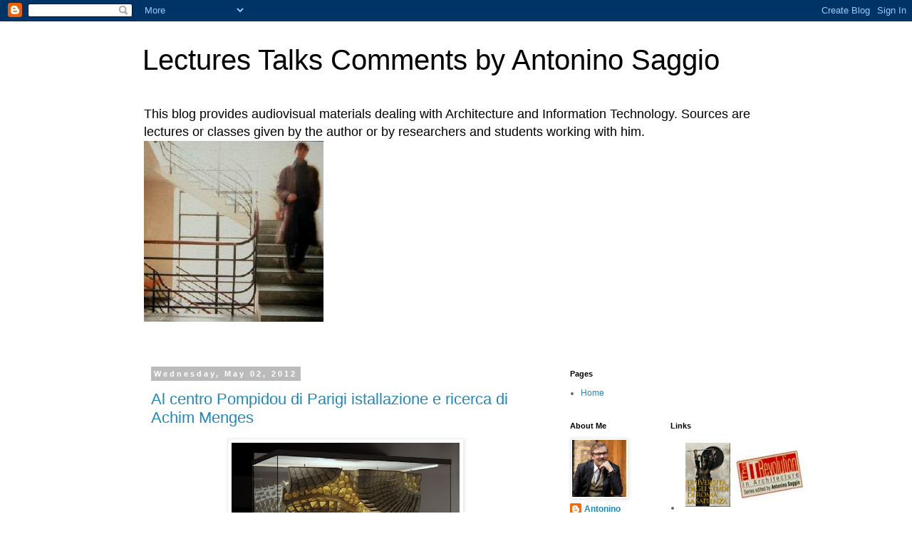

--- FILE ---
content_type: text/html; charset=utf-8
request_url: https://www.google.com/recaptcha/api2/aframe
body_size: 267
content:
<!DOCTYPE HTML><html><head><meta http-equiv="content-type" content="text/html; charset=UTF-8"></head><body><script nonce="nQnV9tY9WBjxrnsnSLhATQ">/** Anti-fraud and anti-abuse applications only. See google.com/recaptcha */ try{var clients={'sodar':'https://pagead2.googlesyndication.com/pagead/sodar?'};window.addEventListener("message",function(a){try{if(a.source===window.parent){var b=JSON.parse(a.data);var c=clients[b['id']];if(c){var d=document.createElement('img');d.src=c+b['params']+'&rc='+(localStorage.getItem("rc::a")?sessionStorage.getItem("rc::b"):"");window.document.body.appendChild(d);sessionStorage.setItem("rc::e",parseInt(sessionStorage.getItem("rc::e")||0)+1);localStorage.setItem("rc::h",'1769240385855');}}}catch(b){}});window.parent.postMessage("_grecaptcha_ready", "*");}catch(b){}</script></body></html>